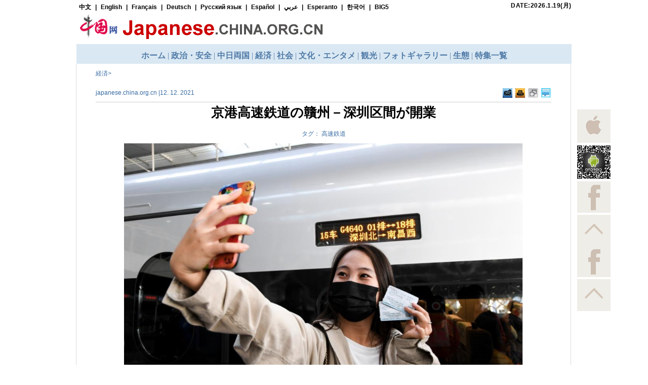

--- FILE ---
content_type: text/html; charset=UTF-8
request_url: http://japanese.china.org.cn/business/txt/2021-12/12/content_77925876.htm
body_size: 32786
content:
<!DOCTYPE html PUBLIC "-//W3C//DTD XHTML 1.0 Transitional//EN" "http://www.w3.org/TR/xhtml1/DTD/xhtml1-transitional.dtd"><html xmlns="http://www.w3.org/1999/xhtml">
<head>
<meta http-equiv="Content-Type" content="text/html; charset=UTF-8" />
<title>京港高速鉄道の贛州－深圳区間が開業_中国網_日本語</title>
<meta name="keywords" content="高速鉄道">
<META name="filetype" content="0"></META>
<META name="publishedtype" content="1"></META>
<META name="pagetype" content="1"></META>
<META name="catalogs" content=""></META>
<META name="contentid" content="77925876"></META>
<META name="publishdate" content="2021-12-12"></META>
<META name="author" content="霖雨"></META>
<script language="javascript" src="http://images.china.cn/images1/en/2009home/style.js" type="text/javascript">
</script>

<script language="javascript" type="text/javascript">
<!--
function emThis(){
    var emailSubject;
    var linkUrl;
    var topic;
    var abst;
    
    emailSubject = 'China.org.cn';
    linkUrl = window.location.href;
    topic = document.getElementById('topic').innerHTML.replace(/&amp;/g,'%26').replace(/#/g,'%23');
    abst = document.getElementById('abst').innerHTML.replace(/&amp;/g,'%26').replace(/#/g,'%23');
    
    var et = 'mailto:?subject=' + emailSubject + ':%20' + topic + '&body=' + topic + '%0D%0A' + abst + '%0D%0A%0D%0A' + linkUrl;
    location.href = et;
}
-->
</script>

<link href="http://images.china.cn/images1/de/german_images/german_layout.css" rel="stylesheet" type="text/css" />
<style>
    #autopage a, #autopage span { margin: 0 5px; }
</style>
<script type="text/javascript" src="http://images.china.cn/images1/de/german_images/layout.js">
</script>

<script type="text/javascript" src="http://images.china.cn/images1/de/german_images/print.js">
</script>

<script type="text/javascript" src="http://www.china.com.cn/jquery-1.7.min.js">
</script>

<script type="text/javascript">
<!--
document.domain = 'china.org.cn';
$(document).ready(function(){
    var xmlurl = 'http://german.china.org.cn/paihang_de/78.xml';
    $('body').prepend('<iframe src="http://german.china.org.cn/tifr.html?#'+ xmlurl +'" style="display: none;"><\/iframe>');
})

function xml(obj){
    $('#nRanking').append('<ul style="padding-left:0px; padding-bottom:20px;"><\/ul>'); 
    $(obj).find('item').each(function(index) {
            if(index > 4){ return false };
            var title = $("article", this).text();
            var url = $("url", this).text();
            var src = $("picurl", this).text();
            $('#nRanking ul').append('<li><a href="'+ url +'" target="_blank"><img src="' + src + '" \/><br \/>' + title + '<\/a><\/li>');
    })
}
-->
</script>

<style type="text/css">
<!--
a { line-height:20px; font-size: 12px; text-decoration:none; }
a:hover { text-decoration: underline; }
#vf { text-align: center; clear: both; width: 480px; margin: 0px auto; }
.f12_386BA3, .f12_386BA3 a { font-size: 12px; line-height: 160%; color: #386BA3; text-decoration: none; }
.f12_CC0033, .f12_CC0033 a { font-size: 12px; line-height: 100%; color: #CC0033; text-decoration: none; }
.f14_666666, .f14_666666 a { font-size: 12px; line-height: 100%; color: #666666; text-decoration: none; line-height: 150%; font-weight: bold; }
.f14 { font-size: 16px; line-height: 170%; }
.f14 a { font-size: 16px; line-height: 170%; text-decoration: underline; }
.nav_title { font-size: 24px; line-height: 100%; font-weight: bold; color: #000000; width: 650px; text-decoration: none; margin-top: 20px; padding-bottom: 10px; font-family: Arial Narrow; }
.nav_title1 { font-size: 12px; line-height: 100%; font-weight: bold; color: #000000; width: 650px; text-decoration: none; margin-top: 20px; padding-bottom: 10px; font-family: Arial, Helvetica, sans-serif; }
.pinglun { background-color: #F2F2F2; width: 657px; border: 0px; }
.pinglun2 { background-color: #F2F2F2; width: 580px; border: 0px; }
.pinglun3 { background-color: #F2F2F2; width: 271px; border: 0px; }
#comment { width: 680px; margin: 0px auto; font-size: 14px; font-weight: bold; line-height: 20px; color: #386BA3; }
#usercomment { border: 1px solid #CDCDCD; font-size: 12px; font-weight: normal; color: #000000; text-align: left; margin: 5px 0px; }
.comment_name { width: 370px; float: left; margin: 5px 10px; color: #386BA3; }
.comment_ip { float: right; margin: 5px 10px; }
.comment_date { display: none; }
.comment_text { clear: both; margin: 5px 10px; }
#center { MARGIN-RIGHT: auto; MARGIN-LEFT: auto; }
.v11B_666666 { font-family: Verdana; font-size: 11px; font-weight: bold; color: #666666; text-decoration: none; }
body { width: 100%; }
body, td, th { color: #000000; }
ul { list-style-type: none; }
#main1 { height: 25px; line-height: 25px; width: 100%; background-image: url(http://images.china.cn/images1/de/2008gaiban/01.jpg); text-align: center; }
#mainnav { height: 25px; line-height: 25px; width: 980px; background-image: url(http://images.china.cn/images1/de/2008gaiban/01.jpg); text-align: left; MARGIN-RIGHT: auto; MARGIN-LEFT: auto; }
#diaocha { background-image: url(http://images.china.cn/images1/de/2008gaiban/17.jpg); }
#mainnav h1 { font-size: 12px; color: #494949; font-family: Verdana; text-decoration: none; font-weight: normal; }
.v11_006699 { font-family: Verdana; font-size: 11px; color: #006699; text-decoration: none; }
#mainnav a { height: 25px; font-family: Verdana; font-size: 12px; color: #494949; text-decoration: none; }
#mainnav span { float: right; }
#logo { text-align: right; width: 980px; MARGIN-RIGHT: auto; MARGIN-LEFT: auto; }
#logo fm { width: 485px; }
#logo span { font-size: 12px; color: #386BA3; text-decoration: none; font-weight: bold; line-height: 16px; margin-right: 10px; MARGIN-RIGHT: auto; MARGIN-LEFT: auto; }
#ckey { background-color: #FDFCF0; border: 1px solid #C2C2C2; height: 20px; width: 175px; margin-left: 10px; }
.tj { color: #333333; border: 0; height: 20px; width: 78px; font-size: 10px; background-image: url(http://images.china.cn/images1/de/2008gaiban/03.jpg); font-family: Arial; }
#subnav { font-size: 12px; line-height: 27px; color: #FFFFFF; text-decoration: none; background-color: #676767; text-align: center; clear: both; margin-bottom: 2px; }
#subnav a { font-weight: bold; color: #FFFFFF; }
#daohang { height: 28px; width: 980px; background-image: url(http://images.china.cn/images1/de/2008gaiban/04.jpg); text-align: center; line-height: 28px; MARGIN-RIGHT: auto; MARGIN-LEFT: auto; }
.v14B_FFFFFFF { font-family: Verdana; font-size: 14px; font-weight: bold; color: #FFFFFF; text-decoration: none; }
.v14B_FFFFFF { font-family: Verdana; font-size: 14px; font-weight: bold; color: #FFFFFF; text-decoration: none; }
.v13B_FFFFFF { font-family: Verdana; font-size: 13px; font-weight: bold; color: #FFFFFF; text-decoration: none; }
#keywords { width: 900px; margin: 10px auto; font-size:12px; color:#386BA3; }
#keywords a { font-size:12px; color:#386BA3; }
.leng { width:960px; margin:0 auto; text-align:left; border:1px solid #DBDBDB; }
.leng h1 { background:url(http://images.china.cn/images1/de/20120607nrg/leng1.jpg) repeat-x top left; border-bottom:1px solid #DBDBDB; line-height:30px; color:#E02223; font-size:16px; padding-left:28px; height:30px; }
.leng h1 a { line-height:20px; color:#E02223; font-size:16px; }
.leng ul { width:934px; margin:0 auto; color:#386BA3; line-height:26px; font-size:14px; padding-left:24px; padding-top:30px; }
.leng ul a { color:#386BA3; line-height:26px; font-size:14px; }
.leng1 { width:960px; margin:0 auto; text-align:left; margin-top:10px; border:1px solid #DBDBDB; }
.leng1 h1 { background:url(http://images.china.cn/images1/de/20120607nrg/leng1.jpg) repeat-x top left; border-bottom:1px solid #DBDBDB; line-height:30px; color:#E02223; font-size:16px; padding-left:28px; height:30px; }
.leng1 h1 a { line-height:20px; color:#E02223; font-size:16px; }
.leng1 ul { width:958px; margin:0 auto; color:#386BA3; line-height:26px; font-size:14px; padding-left:10px; padding-top:20px; overflow:hidden; height:1%; }
.leng1 ul a { color:#386BA3; line-height:26px; font-size:14px; }
.leng1 li { width:160px; color:#386BA3; float:left; display:inline; padding:0 15px; line-height:18px; font-size:12px; }
.leng1 li a { color:#386BA3; line-height:18px; font-size:12px; }
.leng1 li img { width:150px; height:107px; margin-bottom:10px; }
.leng1 li p { padding:10px 0 10px 0; }
.leng2 { width:960px; margin:0 auto; text-align:left; margin-top:10px; border:1px solid #DBDBDB; font-size:12px; }
.leng2 a { font-size:12px; text-align:left; }
.leng2 h1 { background:url(http://images.china.cn/images1/de/20120607nrg/leng1.jpg) repeat-x top left; border-bottom:1px solid #DBDBDB; line-height:30px; color:#E02223; font-size:16px; padding-left:28px; height:30px; }
.leng2 h1 a { line-height:20px; color:#E02223; font-size:16px; }
.leng2 ul { width:958px; margin:0 auto; color:#386BA3; line-height:26px; font-size:12px; padding-left:10px; padding-top:20px; overflow:hidden; height:1%; }
.leng2 ul a { color:#386BA3; line-height:26px; font-size:12px; }
.leng2 li { width:160px; color:#386BA3; float:left; display:inline; padding:0 15px; line-height:18px; font-size:12px; }
.leng2 li a { color:#386BA3; line-height:18px; font-size:12px; }
.leng2 li img { width:160px; height:125px; margin-bottom:10px; }
.leng2 li p { padding:10px 0 10px 0; }
/* two core styles, use for all heights */
.fb-share-button { background: #fff no-repeat; display: inline-block; padding: 0; text-decoration: none !important; outline: none; background-image: url(http://images.china.cn/images1/de/20120607nrg/leng2.jpg) }
.fb-share-button span { background: #fff; color: #333333; display: block; font-family: "lucida grande", tahoma, verdana, arial, sans-serif; margin: 1px 1px 0 0; text-shadow: none; padding: 0 2px; /* size specific section: */
  line-height: 15px; font-size: 13px; margin-left: 18px; }
/* add these two for a 22px high button */
.fb-share-button-22 { background-image: url(https://s-static.ak.facebook.com/images/share/links/fb-button-icon22.png); }
.fb-share-button-22 span { line-height: 19px; font-size: 12px; margin-left: 22px; }
/* add these two for a 25px high button */
.fb-share-button-25 { background-image: url(https://s-static.ak.facebook.com/images/share/links/fb-button-icon25.png); }
.fb-share-button-25 span { line-height: 22px; font-size: 16px; margin-left: 25px; }
/* add these two for a 39px high button */
.fb-share-button-39 { background-image: url(https://s-static.ak.facebook.com/images/share/links/fb-button-icon39.png); }
.fb-share-button-39 span { line-height: 36px; font-size: 18px; margin-left: 39px; }

#floatm { margin-left: 500px; overflow: hidden; background: url(http://images.china.cn/images1/ja/2014japanese/RightFloat1.gif); width: 66px; position: fixed; top: 30%; left: 50%; _position: absolute; _top : expression(documentElement.scrollTop + 210 + "px"); }
#floatm p { width: 66px; height: 66px; }
#floatm p img { width: 66px; height: 66px; }
#appIosBig, #appAndroidBig { position:absolute; }
-->
</style>

<script src="http://german.china.org.cn/email.js" type="text/javascript">
</script>

<script type="text/javascript" language="JavaScript">
<!--
function show_1()
{
div1.style.display="";
div2.style.display="none";
}

function show_2()
{
div1.style.display="none";
div2.style.display="";
}

function MM_jumpMenu(targ,selObj,restore){ //v3.0
  eval(targ+".location='"+selObj.options[selObj.selectedIndex].value+"'");
  if (restore) selObj.selectedIndex=0;
}
//-->
</script>

<script type="text/javascript">
<!--
  $(function(){
      $("#Menu>ul>li").hover(
        function(){
           $(this).children("ul").show()
        },
        function(){
          $(this).children("ul").hide()
        }
      )
  })
-->
</script>

<script type="text/javascript">
<!--
$(document).ready(function() {
  var weburl = window.location;
    var webtitle = $('#nav_title').html();
    var hrefs = 'https://plusone.google.com/_/+1/confirm?hl=de&amp;url='+ weburl +'&amp;title='+ webtitle;
    $('#googglebox').attr('href',hrefs);
    $('#googglebox').click(function() {
        window.open(hrefs, 'gplus_sharer', 'toolbar=0,status=0,width=626,height=436');
        return false;
    });
});
-->
</script>

</head>
<body>

<div id="phcnlinkpic" style="display:none;"><img src="http://images.china.cn/site1004/2021-12/12/t2_(0X10X600X348)5660abaf-6194-4ea8-9fb2-4ab1437f0da5.png" border="0"/></div>

<div style=" width:978px; margin:0 auto;">
<script type="text/javascript">
<!--
ifr('http://japanese.china.org.cn/node_7037219.htm','978','126','topnav','auto')
-->
</script>
</div>

<div style="width: 980px; margin: 0px auto;">
<div style="float: left;width: 976px;text-align: center;border-right-width: 1px;border-right-style: solid;border-right-color: #DBDBDB;border-left-width: 1px;border-left-style: solid;border-left-color: #DBDBDB; border-bottom:1px solid #DBDBDB; padding-bottom:10px;">
<table width="900" border="0" align="center" cellpadding="0" cellspacing="0" style="margin: 0px auto;">
<tr>
<td width="435" height="40" align="left" class="f12_386BA3"><a href="http://japanese.china.org.cn/business/node_2000377.htm" target="_blank" class="" >経済</a>></td>
</tr>
</table>

<table width="900" border="0" align="center" cellpadding="0" cellspacing="0" style="margin: 0px auto 8px auto; border-bottom:1px solid #CCCCCC;">
<tr>
<td width="811" height="35" align="left" class="f12_386BA3">japanese.china.org.cn |12. 12. 2021</td>
<td width="22" style="padding-left:3px;"><a href="mailto:zy@china.org.cn,xjh@china.org.cn" target="_parent" title="フィードバック"><img src="http://images.china.cn/images1/de/20120607nrg/leng9.jpg" border="0" /></a></td>
<td width="22" style="padding-left:3px;"><a href="javascript:window.print();" target="_parent" title="記事を印刷"><img src="http://images.china.cn/images1/de/20120607nrg/leng10.jpg" border="0" /></a></td>
<td width="23" style="padding-left:3px;"><a href="javascript:(function(){if(window.sidebar){window.sidebar.addPanel(document.title,location.href,&#39;&#39;);}else if(window.external){window.external.AddFavorite(location.href,document.title);}})();" target="_parent" title="お気に入りに登録"><img src="http://images.china.cn/images1/de/20120607nrg/leng11.jpg" border="0" /></a></td>
<td width="22" style="padding-left:3px;"><a href="#md" title="コメント"><img src="http://images.china.cn/images1/de/20120607nrg/leng12.jpg" border="0" /></a></td>
</tr>
</table>


<h1 id="nav_title" class="nav_title" style="margin: 0px auto; text-align:center; font-size:26px;">京港高速鉄道の贛州－深圳区間が開業</h1>

<div id="keywords"><span>タグ： 高速鉄道</div>
<div class="f14" id="fontzoom" style="text-align: left; width: 900px; margin: 10px auto;">
  <div id="content" style="text-align: left;"><!--enpcontent--><html>
 <head></head>
 <body>
  <p style="text-align: center;"><a href="http://japanese.china.org.cn/business/txt/2021-12/12/content_77925876_2.htm"><img src="http://images.china.cn/site1004/2021-12/12/5660abaf-6194-4ea8-9fb2-4ab1437f0da5.png" title="image.png" alt="image.png" data-ratio="-3" style="width: 787.273px; height: 524.545px;" classdata="next_page"></a></p>
  <p style="text-align: center;">&nbsp; &nbsp;１０日、深圳北駅から南昌西駅に向かう第１便乗車前に自撮りする乗客。（深圳＝新華社記者／毛思倩）</p>
  <p style=""><br></p>
  <p style="text-align: left;">&nbsp; &nbsp;【新華社南昌１２月１１日】中国北京市と香港特別行政区を結ぶ京港高速鉄道の江西省贛州市－広東省深圳市区間が１０日、開業した。これにより南昌－深圳間の所要時間は最短３時間半、贛州－深圳間は１時間４９分となり、江西省と粤港澳大湾区（広東・香港・マカオビッグベイエリア）の間の速達性が向上した。同列車は設計時速３５０キロ、全線４３４キロに１３駅が設けられている。</p>
  <p style=""><br></p>
  <p style="text-align: left;">&nbsp; &nbsp;「新華網日本語版」2021年12月12日</p>
  <div width="100%" id="autopage">
   <center>
    <span>1</span>&nbsp;&nbsp;
    <a href="http://japanese.china.org.cn/business/txt/2021-12/12/content_77925876_2.htm">2</a>&nbsp;&nbsp;
    <a href="http://japanese.china.org.cn/business/txt/2021-12/12/content_77925876_3.htm">3</a>&nbsp;&nbsp;
    <a href="http://japanese.china.org.cn/business/txt/2021-12/12/content_77925876_4.htm">4</a>&nbsp;&nbsp;
    <a href="http://japanese.china.org.cn/business/txt/2021-12/12/content_77925876_5.htm">5</a>&nbsp;&nbsp;
    <a href="http://japanese.china.org.cn/business/txt/2021-12/12/content_77925876_6.htm">6</a>&nbsp;&nbsp;
    <a href="http://japanese.china.org.cn/business/txt/2021-12/12/content_77925876_7.htm">7</a>&nbsp;&nbsp;
    <a href="http://japanese.china.org.cn/business/txt/2021-12/12/content_77925876_8.htm">8</a>&nbsp;&nbsp;
    <a href="http://japanese.china.org.cn/business/txt/2021-12/12/content_77925876_9.htm">9</a>&nbsp;&nbsp;
    <a href="http://japanese.china.org.cn/business/txt/2021-12/12/content_77925876_10.htm">10</a>&nbsp;&nbsp;
    <a href="http://japanese.china.org.cn/business/txt/2021-12/12/content_77925876_2.htm">&gt;</a>&nbsp;&nbsp;
   </center> 
   <br>
   <br>
  </div>
 </body>
</html><!--/enpcontent--><!--enpproperty <articleid>77925876</articleid><date>2021-12-12 16:25:56:0</date><author></author><title>京港高速鉄道の贛州－深圳区間が開業</title><keyword>高速鉄道</keyword><subtitle></subtitle><introtitle></introtitle><siteid>1004</siteid><nodeid>2173927</nodeid><nodename>经济-首页</nodename><nodesearchname>经济-首页</nodesearchname><picurl>http://images.china.cn/site1004/2021-12/12/t2_(0X10X600X348)5660abaf-6194-4ea8-9fb2-4ab1437f0da5.png</picurl><picbig>http://images.china.cn/site1004/2021-12/12/t2_(0X10X600X348)5660abaf-6194-4ea8-9fb2-4ab1437f0da5.png</picbig><picmiddle></picmiddle><picsmall></picsmall><url>http://japanese.china.org.cn/business/txt/2021-12/12/content_77925876.htm</url><urlpad>null</urlpad><liability>霖雨</liability><sourcename>新華網</sourcename><abstract></abstract><channel>1</channel>/enpproperty--></div>
</div>

<table width="900" border="0" cellpadding="0" cellspacing="2" style="margin: 0 auto; border-top: 1px solid #CCC; padding-top: 4px;">
<tr>
<td width="804" height="35">&#160;</td>
<td width="16" valign="top" style="padding-top:4px;"><a class="fb-share-button fb-share-button-18" href="javascript:void(window.open(&#39;https://www.facebook.com/sharer/sharer.php?u=&#39; + location.href, &#39;sharer&#39;, &#39;width=626,height=436,toolbar=0,status=0&#39;));"><img src="http://images.china.cn/images1/de/20120607nrg/leng2.jpg" border="0" /></a></td>
<td width="16" valign="top" style="padding-top:4px;"><a href="https://plus.google.com/share?url={URL}" onclick="javascript:window.open(this.href, &#39;&#39;, &#39;menubar=no,toolbar=no,resizable=yes,scrollbars=yes,height=600,width=600&#39;);return false;"><img src="http://images.china.cn/images1/de/20120607nrg/leng3.jpg" /></a> 

<script type="text/javascript">
    <!--
    window.___gcfg = { lang: 'en-US' };
    (function() {
        var po = document.createElement('script');
        po.type = 'text/javascript';
        po.async = true;
        po.src = 'https://apis.google.com/js/plusone.js';
        var s = document.getElementsByTagName('script')[0];
        s.parentNode.insertBefore(po, s);
    })();
    -->
    
</script>
</td>
<td width="16" valign="top" style="padding-top:4px;"><a rel="nofollow" class="fav_twitter" href="javascript:window.open(&#39;http://twitter.com/home?status=&#39;+encodeURIComponent(document.location.href)+&#39;&#160;&#39;+encodeURIComponent(document.title));void(0)"><img src="http://images.china.cn/images1/de/20120607nrg/leng4.jpg" border="0" /></a></td>
<td width="17" valign="top" style="padding-top:4px;">
<script type="text/javascript" charset="utf-8">
                        <!--
                        (function(){
                            var _w = 16 , _h = 16;
                            var param = {
                            url: location.href,
                            type: '3',
                            count: '', // 是否显示分享数，1显示(可选)
                            appkey: '', // 您申请的应用appkey,显示分享来源(可选)
                            title: '', // 分享的文字内容(可选，默认为所在页面的title)
                            pic: '', // 分享图片的路径(可选)
                            ralateUid: '', // 关联用户的UID，分享微博会@该用户(可选)
                            language: 'zh_cn', //设置语言，zh_cn|zh_tw(可选)
                            rnd: new Date().valueOf()
                        }
                        var temp = [];
                        for (var p in param) {
                            temp.push(p + '=' + encodeURIComponent(param[p] || ''))
                        }
                        document.write('<iframe allowTransparency="true" frameborder="0" scrolling="no" src="http://hits.sinajs.cn/A1/weiboshare.html?' + temp.join('&') + '" width="'+ _w+'" height="'+_h+'"><\/iframe>')
                        })();
                        -->
                        
</script>
</td>
<td width="17" valign="top" style="padding-top:4px;"><a id="xn_share" name="xn_share" onclick="shareClick()" type="icon" href="javascript:;"></a> 

<script type="text/javascript" src="http://widget.renren.com/js/rrshare.js">
</script>

 

<script type="text/javascript">
    <!--
    function shareClick() {
        var rrShareParam = {
            resourceUrl: '', // 分享的资源Url
            pic: '', // 分享的主题图片Url
            title: '', // 分享的标题
            description: '' // 分享的详细描述
        };
        rrShareOnclick(rrShareParam);
    }
    -->
    
</script>
</td>
</tr>
</table>

<div style="clear: both;width: 710px;height:1%;overflow: hidden;margin: 0px auto;">
<table width="234" border="0" cellpadding="0" cellspacing="0" style="float: left;">
<tr>
<td align="center">
<script type="text/javascript">
<!--
            google_ad_client = "pub-5514510751312305";
            google_ad_width = 234;
            google_ad_height = 60;
            google_ad_format = "234x60_as";
            google_ad_type = "text_image";
            google_ad_channel = "5176925662";
            //-->
            
</script>

 

<script type="text/javascript" src="http://pagead2.googlesyndication.com/pagead/show_ads.js">
<!--
            
-->
</script>

 </td>
</tr>
</table>

<table width="234" border="0" cellpadding="0" cellspacing="0" style="float: left;">
<tr>
<td align="center">
<script type="text/javascript">
<!--
            google_ad_client = "pub-5514510751312305";
            google_ad_width = 234;
            google_ad_height = 60;
            google_ad_format = "234x60_as";
            google_ad_type = "text_image";
            google_ad_channel = "5176925662";
            //-->
            
</script>

 

<script type="text/javascript" src="http://pagead2.googlesyndication.com/pagead/show_ads.js">
<!--
            
-->
</script>

 </td>
</tr>
</table>

<table width="234" border="0" cellpadding="0" cellspacing="0" style="float: left;">
<tr>
<td align="center">
<script type="text/javascript">
<!--
            google_ad_client = "pub-5514510751312305";
            google_ad_width = 234;
            google_ad_height = 60;
            google_ad_format = "234x60_as";
            google_ad_type = "text_image";
            google_ad_channel = "5176925662";
            //-->
            
</script>

 

<script type="text/javascript" src="http://pagead2.googlesyndication.com/pagead/show_ads.js">
<!--
            
-->
</script>

 </td>
</tr>
</table>
</div>

<div style="width:950px; height:90px; margin:0 auto; padding:0 15px; clear:both; margin-top:5px;">
<script type="text/javascript">
<!--
     document.write('<a style="display:none!important" id="tanx-a-mm_26632320_8776588_29554419"><\/a>');
     tanx_s = document.createElement("script");
     tanx_s.type = "text/javascript";
     tanx_s.charset = "gbk";
     tanx_s.id = "tanx-s-mm_26632320_8776588_29554419";
     tanx_s.async = true;
     tanx_s.src = "http://p.tanx.com/ex?i=mm_26632320_8776588_29554419";
     tanx_h = document.getElementsByTagName("head")[0];
     if(tanx_h)tanx_h.insertBefore(tanx_s,tanx_h.firstChild);
-->
</script>
</div>


<div  class="leng" id="related">
</div>
<div style="width:960px; margin:0 auto; margin-top:10px;"><iframe id="content_top" name="content_top" src="http://japanese.china.org.cn/node_7159458.htm" width="962" height="439" border="0" frameborder="0" framespacing="0" marginheight="0" marginwidth="0" scrolling="no"></iframe></div>

<div style="width:960px; margin:0 auto; height:1%; overflow:hidden;">
<div style="float:left;"><iframe id="ttyy" src="http://jp.xinhuanet.com/widget/widget06.htm" width="480" height="220" border="0" frameborder="0" framespacing="0" marginheight="0" marginwidth="0" scrolling="no"></iframe></div>

<div style="float:right;"><iframe id="ffbb" src="http://jp.xinhuanet.com/widget09.htm" width="480" height="220" border="0" frameborder="0" framespacing="0" marginheight="0" marginwidth="0" scrolling="no"></iframe></div>
</div>

<a name="md" id="md"></a> 

<div id="emMsg" style="display:none;">
<ul>
<li id="topic">京港高速鉄道の贛州－深圳区間が開業</li>

<li id="abst"></li>
</ul>
</div>
</div>
</div>

<div id="foot" style="width:980px; margin:0 auto; ">
<div class="foot-left">&#160;</div>

<div>
<script type="text/javascript">
ifr('http://japanese.china.org.cn/node_7037274.htm','980','65','footer','auto')
</script>
</div>
</div>

<div id="floatm" style="background:none;">
<p style="margin-bottom:5px;"><a href="https://itunes.apple.com/us/app/zhong-ri-zui-qian-xian/id478741121?l=zh&amp;ls=1&amp;mt=8" target="_blank"><img src="http://images.china.cn/images1/ja/2014japanese/20150123_ios.jpg" id="appIos" /></a></p>

<p style="margin-bottom:5px;"><a href="https://play.google.com/store/apps/details?id=com.witmob.japanese&amp;hl=zh-CN"><img src="http://images.china.cn/images1/ja/2014japanese/20150123_android.jpg" id="appAndroid" /></a></p>

<div style="background:url(http://images.china.cn/images1/ja/2014japanese/RightFloat1.gif); width:66px; height:256px;">
<p><a href="http://weibo.com/u/2080196264"><img src="http://images.china.cn/images1/ch/2009first/tmt.gif" border="0" /></a></p>

<p><a href="https://twitter.com/ChinaorgcnJP"><img src="http://images.china.cn/images1/ch/2009first/tmt.gif" border="0" /></a></p>

<p><a href="https://www.facebook.com/chinaorgcnjp"><img src="http://images.china.cn/images1/ch/2009first/tmt.gif" border="0" /></a></p>

<p class="top"><img src="http://images.china.cn/images1/ch/2009first/tmt.gif" border="0" height="60" /></p>
</div>
</div>

<div id="appIosBig" style="display:none; position:absolute;"><img src="http://images.china.cn/images1/ja/2014japanese/20150123_ios_big.png" /></div>

<div id="appAndroidBig" style="display:none; position:absolute;"><img src="http://images.china.cn/images1/ja/2014japanese/20150123_android_big.png" /></div>
<script type="text/javascript" src="http://images.china.cn/images1/de/2014first/autopage.js"></script>
<script type="text/javascript">
(function($) {
    $('#appIos').on('mouseenter',function() {
        var offset = $(this).offset();
        $('#appIosBig').css({'left': offset.left - 280, 'top': offset.top});
        $('#appIosBig').show();
    });
    $('#appIos').on('mouseleave',function() {
        $('#appIosBig').hide();
    });
    
    $('#appAndroid').on('mouseenter',function() {
        var offset = $(this).offset();
        $('#appAndroidBig').css({'left': offset.left - 280, 'top': offset.top});
        $('#appAndroidBig').show();
    });
    $('#appAndroid').on('mouseleave',function() {
        $('#appAndroidBig').hide();
    });
        $('.top').height('60px').css({'cursor':'pointer'}).on('click',function(){
                window.scrollTo(0,0);
        });
        
        $('#content img').each(function() {
            var cimgW = $(this).width();
            if ( cimgW > 900 ){
                    $(this).css('width','900px');
                }
        });
        
})(jQuery);
</script>

<div id="webdig_source" style="display:none">新華網</div>

<div style="display:none">
<script type="text/javascript">
document.write(unescape("%3Cscript src='http://cl2.webterren.com/webdig.js?z=12' type='text/javascript'%3E%3C/script%3E"));
</script>

 

<script type="text/javascript">
wd_paramtracker("_wdxid=000000000000000000000000000000000000000000")
</script>
</div>

<script type="text/javascript">
var v_width=480;var v_height=360;videoplay("videoarea");
</script>

<script type="text/javascript">
  var kwurl='';
  spanValue = document.getElementById('kw').innerHTML;
  var kwarray =new Array();
  kwarray=spanValue.split(' ');
  
  for(var i=0;i<kwarray.length;i++){
    kwurl=kwurl+'<a href=http://search2.china.com.cn/msearch/search.jsp?lg=ge&ck='+encodeURI(kwarray[i])+' target="_blank">'+kwarray[i]+'<\/a>'+' ';
  }
  document.getElementById('kw').innerHTML=kwurl;
</script>

<script type="text/javascript">
    l_uu_client='zvgerman';
</script>

<script type="text/javascript" src="http://log.china.cn/log.js"></script>

<script src="http://dr.cl.china-online.com.cn/webdig.js?z=2" type="text/javascript"></script>

<script type="text/javascript">
wd_tracker();
</script>

<script type="text/javascript">
function setField(objid){
    var elem;
    elem = document.getElementById(objid);
    if(objid=="author"&&elem.value=="名前"){
        elem.value="";
    }
    if(objid=="content"&&elem.value=="コメントを書く"){
        elem.value="";
    }
}

function viewComment(){
var nodeid=0;
var nsid=0;
try{
nodeid=document.forms["myform"].nodeid.value;
nsid=document.forms["myform"].nsid.value;
}catch(e){}
    document.forms["myform"].action = "http://comments.china.org.cn/comments/servlet/DisplayComments?nodeid="+nodeid+"&nsid="+nsid;
    document.forms["myform"].submit();
}

function submitCheck() {
    if (document.forms["myform"].content.value.length > 1000) {
        alert("コメントが長すぎます");
        return false;
    }
    if (document.forms["myform"].content.value.indexOf("<script") != -1 || document.forms["myform"].content.value.indexOf("<\/") != -1) {
        alert("コメントにスクリプトを含まないでください");
        return false;
    }
    if (trim(document.forms["myform"].content.value) == "") {
        alert("コメント欄を空白にしないでください");
        return false;
    }
    if(trim(document.forms["myform"].author.value) == ""){
        alert("ユーザー名を記入してください");
        return false;
    }
    document.forms["myform"].submit();
    alert("ご回答いただき、ありがとうございました。");
    document.location.href=document.location.href;

}

function trim(s) {
    if (s == null || s == "") {
        return "";
    }
    var Str = new String(s);
    var newstr = Str.replace(/^\s*/, "");
    return (newstr.replace(/\s*$/, ""));
}

function loadContent() {
    var nodeid = 0;
    var nsid = 0;
    try {
        nodeid = document.forms["myform"].nodeid.value;
        nsid = document.forms["myform"].nsid.value;
    }
    catch (e) {
    }
    var s = document.createElement("script");
    s.src = "http://comments.china.org.cn/comments/servlet/ViewPartialCommentServlet?nodeid=" + nodeid + "&nsid=" + nsid + "&fcount=14&itemcount=6&isAddAtlLink=y";
    document.body.appendChild(s);
    
}

loadContent();
</script>

<script type="text/javascript">
 var gaJsHost = (("https:" == document.location.protocol) ? "https://ssl." : "http://www."); document.write(unescape("%3Cscript src='" + gaJsHost + "google-analytics.com/ga.js' type='text/javascript'%3E%3C/script%3E")); 
</script>

<script type="text/javascript">
 var pageTracker = _gat._getTracker("UA-226495-8"); pageTracker._trackPageview(); 
</script>
</body>
</html>



--- FILE ---
content_type: text/html; charset=UTF-8
request_url: http://japanese.china.org.cn/node_7159458.htm
body_size: 6051
content:
<!DOCTYPE html PUBLIC "-//W3C//DTD XHTML 1.0 Transitional//EN" "http://www.w3.org/TR/xhtml1/DTD/xhtml1-transitional.dtd"><html xmlns="http://www.w3.org/1999/xhtml">
<head>
<meta http-equiv="Content-Type" content="text/html; charset=UTF-8" />
<title>无标题文档</title>
<base target="_blank" />
<style type="text/css">
<!--
* {margin:0;padding:0;}
ul {list-style-type:none;}
a {font-family:"MS Mincho";line-height:20px;font-size: 12px;color:#000;text-decoration:none;}
a:hover {text-decoration:underline;}
img {border:0;}
body {font-family:"MS Mincho"; font-size: 12px;line-height:20px;color:#000;}
.leng{ width:960px; text-align:left; border:1px solid #DBDBDB;}
.leng h1{ background:url(http://images.china.cn/images1/de/20120607nrg/leng1.jpg) repeat-x top left; border-bottom:1px solid #DBDBDB; line-height:30px; color:#E02223; font-size:16px; padding-left:28px; height:30px;}
.leng h1 a { line-height:20px; color:#E02223; font-size:16px; }
.leng ul{ width:934px; margin:0 auto; color:#386BA3; line-height:26px; font-size:14px; padding-left:24px; padding-top:30px;  }
.leng ul a {color:#386BA3; line-height:26px; font-size:14px;  }
.leng1{ width:960px; text-align:left; border:1px solid #DBDBDB;}
.leng1 h1{ background:url(http://images.china.cn/images1/de/20120607nrg/leng1.jpg) repeat-x top left; border-bottom:1px solid #DBDBDB; line-height:30px; color:#E02223; font-size:16px; padding-left:28px; height:30px;}
.leng1 h1 a { line-height:20px; color:#E02223; font-size:16px;}
.leng1 ul{ width:958px; margin:0 auto; color:#386BA3; line-height:26px; font-size:14px; padding-left:10px; padding-top:20px;  overflow:hidden; height:1%; }
.leng1 ul a {color:#386BA3; line-height:26px; font-size:14px; }
.leng1 li{ width:160px;  color:#386BA3; float:left;  display:inline; padding:0 15px; line-height:18px; font-size:12px;}
.leng1 li a {  color:#386BA3; line-height:18px; font-size:12px;}
.leng1 li img { width:150px; height:107px; margin-bottom:10px;}
.leng1 li p { padding:10px 0 10px 0 ; }
-->
</style>
</head>
<body>
<div class="leng1" style="clear:both;">
<h1 style="padding-top:0px;">フォトギャラリー</h1>

<ul style="padding-left:0px; border-bottom:none;">
<li><a   href="http://japanese.china.org.cn/life/2026-01/19/content_118287323.htm" ><img src="http://images.china.cn/site1004/2026-01/19/118287323_t2_0X21X548X329_0aae4423-843b-47f5-8f93-0592ee68b7af.jpg"   border=0> </a><br /><a   href="http://japanese.china.org.cn/life/2026-01/19/content_118287323.htm" >塞上の湖城　冰雪観光を満喫</a>
</li>

<li><a   href="http://japanese.china.org.cn/life/2026-01/19/content_118287298.htm" ><img src="http://images.china.cn/site1004/2026-01/19/118287298_t2_2X6X600X342_ae2e4f4a-cea4-458d-a2db-78a5bca26b76.jpg"   border=0> </a><br /><a   href="http://japanese.china.org.cn/life/2026-01/19/content_118287298.htm" >雪に映える居庸関</a>
</li>

<li><a   href="http://japanese.china.org.cn/life/2026-01/19/content_118287275.htm" ><img src="http://images.china.cn/site1004/2026-01/19/118287275_t2_18X8X566X316_3c542d1b-b104-4654-9d60-c37162287289.jpg"   border=0> </a><br /><a   href="http://japanese.china.org.cn/life/2026-01/19/content_118287275.htm" >海南島における「封関運営」開始から1カ月　出入国客が顕著に増加</a>
</li>

<li><a   href="http://japanese.china.org.cn/life/2026-01/19/content_118287233.htm" ><img src="http://images.china.cn/site1004/2026-01/19/118287233_t2_5X11X600X346_f12c1252-1941-4ae3-9b18-3c7823e80273.jpg"   border=0> </a><br /><a   href="http://japanese.china.org.cn/life/2026-01/19/content_118287233.htm" >雪後の北京</a>
</li>

<li style=" border:none;"><a   href="http://japanese.china.org.cn/life/2026-01/19/content_118287137.htm" ><img src="http://images.china.cn/site1004/2026-01/19/118287137_t2_2X7X546X313_6f8cf35a-c9e9-452a-adae-50b3417cf9aa.jpg"   border=0> </a><br /><a   href="http://japanese.china.org.cn/life/2026-01/19/content_118287137.htm" >北京　春節ムード満載の商業エリア</a>
</li>
</ul>

<ul style="padding-left:0px; padding-bottom:20px; border-bottom:none;">
<li><a   href="http://japanese.china.org.cn/life/2026-01/16/content_118283579.htm" ><img src="http://images.china.cn/site1004/2026-01/16/118283579_t2_0X16X600X313_4c6f552e-9341-44ab-8a65-efd3384fc353.jpg"   border=0> </a><br /><a   href="http://japanese.china.org.cn/life/2026-01/16/content_118283579.htm" >福建・周寧　正月用の花卉市場が活況、企業は収穫に追われる</a>
</li>

<li><a   href="http://japanese.china.org.cn/life/2026-01/16/content_118283873.htm" ><img src="http://images.china.cn/site1004/2026-01/16/118283873_t2_5X10X600X345_0aa2e927-fd16-4976-894b-1b93b4604172.jpg"   border=0> </a><br /><a   href="http://japanese.china.org.cn/life/2026-01/16/content_118283873.htm" >上海初のシルバーストアを訪ね、シルバー経済の新たな活力を体感</a>
</li>

<li><a   href="http://japanese.china.org.cn/life/2026-01/16/content_118283865.htm" ><img src="http://images.china.cn/site1004/2026-01/16/118283865_t2_1X63X543X368_125258fe-428c-4310-8759-6cb85d8ce082.jpg"   border=0> </a><br /><a   href="http://japanese.china.org.cn/life/2026-01/16/content_118283865.htm" >海南三亜　水上と陸上の熱舞 極限の情熱</a>
</li>

<li><a   href="http://japanese.china.org.cn/life/2026-01/16/content_118283853.htm" ><img src="http://images.china.cn/site1004/2026-01/16/118283853_t2_0X20X551X330_2b935f69-7aea-447c-8a90-9ce42768b128.jpg"   border=0> </a><br /><a   href="http://japanese.china.org.cn/life/2026-01/16/content_118283853.htm" >横道河子の「冬のひととき」</a>
</li>

<li style=" border:none;"><a   href="http://japanese.china.org.cn/life/2026-01/16/content_118283647.htm" ><img src="http://images.china.cn/site1004/2026-01/16/118283647_t2_3X3X600X339_c7049ec5-875e-4dfb-a5ea-ba85eca81773.jpg"   border=0> </a><br /><a   href="http://japanese.china.org.cn/life/2026-01/16/content_118283647.htm" >カラフルなシーシャが小さな町から世界へ</a>
</li>
</ul>
</div>
</body>
</html>



--- FILE ---
content_type: text/html; charset=utf-8
request_url: http://jp.xinhuanet.com/widget09.htm
body_size: 1683
content:
<!DOCTYPE html><html><head><meta name="catalogs" content="01002003036"> <meta name="publishedtype" content="1"> <meta name="filetype" content="0"> <meta name="pagetype" content="2"> <meta name="templateId" content="34649c363cf04f4d9540954090c250e4"> <meta http-equiv="Content-Type" content="text/html; charset=utf-8"> <title>新華網日本 チャンネル</title> <meta name="description" content=" "> <style type="text/css">
body {	margin-left: 0px;	margin-top: 0px;	margin-right: 0px;	margin-bottom: 0px;}
.hei14{	font-family: "MS Gothic";	font-size: 14px;	font-style: normal;	line-height: 20px;	font-weight: normal;	color: #000000;	text-decoration: none;}
.hei14 a {	font-family: "MS Gothic";	font-size: 14px;	font-style: normal;	line-height: 20px;	font-weight: normal;	color: #000000;	text-decoration: none;}
.huibian01{	border: 1px solid #dbdbdb; border-right: none; border-bottom: none; border-left: none; }
.huibian02{	border-top-width: 1px;	border-right-width: 1px;	border-bottom-width: 1px;	border-left-width: 0px;	border-top-style: solid;	border-right-style: solid;	border-bottom-style: solid;	border-left-style: solid;	border-top-color: #dbdbdb;	border-right-color: #dbdbdb;	border-bottom-color: #dbdbdb;	border-left-color: #dbdbdb;}
.huibian03{	border-top-width: 0px;	border-right-width: 0px;	border-bottom-width: 1px;	border-left-width: 0px;	border-top-style: solid;	border-right-style: solid;	border-bottom-style: solid;	border-left-style: solid;	border-top-color: #dbdbdb;	border-right-color: #dbdbdb;	border-bottom-color: #dbdbdb;	border-left-color: #dbdbdb;}
.hong16{font-family: "MS Mincho";color: #E02223;font-size: 16px;	height: 30px;	line-height: 30px;		font-weight: bold;	text-decoration: none;}
.hong16 a {font-family: "MS Mincho";color: #E02223;font-size: 16px;	height: 30px;	line-height: 30px;		font-weight: bold;	text-decoration: none;}
.lan12 {
	color: #386BA3;
	font-family: "MS Mincho";
	font-size: 12px;
	line-height: 20px;
	text-decoration: none;
}
.lan12 a {
	color: #386BA3;
	font-family: "MS Mincho";
	font-size: 12px;
	line-height: 20px;
	text-decoration: none;
}
.lit-img-news{
			display:block;
			width:215px;
			height:;
			margin-left:12px;
			font-size:13px;
			float:left;
			}
		.img-title{
			width:203px;
			min-height:18px;
			max-height:35px;
			line-height:18px;
			margin-left:7px;
			margin-top:6px;
			color:#FFF!important;
            word-wrap:break-word; 
            word-break:break-all; 
			overflow:hidden;
			white-space:pre-wrap;
			
			}
			.img-title a{
			overflow:hidden;
			white-space:pre-wrap;

			}
		
		.img-size{
			width:203px;
			height:109px;
			margin-left:6px;
			margin-top:6px;
			margin-bottom:6px;
			}
			.img-title a:link{
					text-decoration:none;
					color: #2285BF;
				}
			.img-title a:visited{
					text-decoration:none;
					color: #2285BF;
				}
				
			.img-title a:hover{
					text-decoration: underline;
					color: #2285BF!important;
					
				}
			.img-title a:active{
					text-decoration:underline;
					color: #2285BF!important;
				}

</style></head> <body><table width="100%" border="0" cellspacing="0" cellpadding="0"><tr><td height="10"></td></tr></table> <table width="480" border="0" align="left" cellpadding="0" cellspacing="0" class="huibian01"><tr><td height="33" background="http://jp.xinhuanet.com/images/20131115_ryhz_4.jpg" class="huibian03"><table width="100%" border="0" cellspacing="0" cellpadding="0"><tr><td width="13"></td> <td align="left" class="hong16"><a href="http://jp.xinhuanet.com/" target="_blank">新華網日本語チャンネル</a></td></tr></table></td></tr> <tr><td align="center" valign="top"><table width="100%" border="0" cellspacing="0" cellpadding="0"><tr><td height="13"></td></tr></table> <div class="lit-img-news" data="datasource:6185309b533642689b7a5700abff144e" datatype="ds" preview="ds_"><div class="img-size"><a href="https://jp.news.cn/20260118/4643b8dcb8494c01be0b8ba61fa8ea7a/c.html" target="_blank"><img src="20260119/1d29072d629f47c9bf2f9805c192dc46/5e88e8f5e10a4cf1b118e42bc31dc411.jpg" width="203" height="109"></a></div> <div class="img-title"><a href='https://jp.news.cn/20260118/4643b8dcb8494c01be0b8ba61fa8ea7a/c.html' target='_blank'>四川省から来たパンダ５頭が一般公開　中国・福州市</a></div></div> <div class="lit-img-news" data="datasource:6185309b533642689b7a5700abff144e" datatype="ds" preview="ds_"><div class="img-size"><a href="https://jp.news.cn/20260118/8e2133c3d87f471a8676042e1b26d758/c.html" target="_blank"><img src="20260118/76ec94e3f3d54341bbceea6f528dd45a/2c53f34bf11843ddb187465028326368.jpg" width="203" height="109"></a></div> <div class="img-title"><a href='https://jp.news.cn/20260118/8e2133c3d87f471a8676042e1b26d758/c.html' target='_blank'>活気あふれる自由市場「南佐大集」　中国河北省</a></div></div> <table width="100%" border="0" cellspacing="0" cellpadding="0"><tr><td height="13"></td></tr></table></td></tr></table><script src="//imgs.news.cn/webdig/xinhua_webdig.js" language="javascript" type="text/javascript" async></script></body></html>

--- FILE ---
content_type: text/html; charset=utf-8
request_url: https://www.google.com/recaptcha/api2/aframe
body_size: 269
content:
<!DOCTYPE HTML><html><head><meta http-equiv="content-type" content="text/html; charset=UTF-8"></head><body><script nonce="MvnVf1y4YxZNE0z0MlrPRw">/** Anti-fraud and anti-abuse applications only. See google.com/recaptcha */ try{var clients={'sodar':'https://pagead2.googlesyndication.com/pagead/sodar?'};window.addEventListener("message",function(a){try{if(a.source===window.parent){var b=JSON.parse(a.data);var c=clients[b['id']];if(c){var d=document.createElement('img');d.src=c+b['params']+'&rc='+(localStorage.getItem("rc::a")?sessionStorage.getItem("rc::b"):"");window.document.body.appendChild(d);sessionStorage.setItem("rc::e",parseInt(sessionStorage.getItem("rc::e")||0)+1);localStorage.setItem("rc::h",'1768853923397');}}}catch(b){}});window.parent.postMessage("_grecaptcha_ready", "*");}catch(b){}</script></body></html>

--- FILE ---
content_type: application/x-javascript
request_url: http://images.china.cn/images1/de/german_images/layout.js
body_size: 2284
content:
// JavaScript Document
function fn_submit()
{
    if(fm.ckey.value == "")
    {
        alert("Schreiben Sie bitte ein Schlüsselwort!");
        return false;
    }
    else return true;
}


function ifr(url,w,h,n){
	document.write('<iframe id="'+n+'" name="'+n+'" width="'+w+'" height="'+h+'" border="0" frameborder="0" scrolling="no" src="'+url+'"></iframe>');
}


function fontZoom(size)
{
 document.getElementById('fontzoom').style.fontSize=size+'px'
}


function MM_jumpMenu(targ,selObj,restore){ //v3.0
  eval(targ+".location='"+selObj.options[selObj.selectedIndex].value+"'");
  if (restore) selObj.selectedIndex=0;
}

function scroll(n)
{temp=n;
News.scrollTop=News.scrollTop+temp;
if (temp==0) return;
setTimeout("scroll(temp)",45);
}

function MM_preloadImages() { //v3.0
  var d=document; if(d.images){ if(!d.MM_p) d.MM_p=new Array();
    var i,j=d.MM_p.length,a=MM_preloadImages.arguments; for(i=0; i<a.length; i++)
    if (a[i].indexOf("#")!=0){ d.MM_p[j]=new Image; d.MM_p[j++].src=a[i];}}
}
function MM_swapImgRestore() { //v3.0
  var i,x,a=document.MM_sr; for(i=0;a&&i<a.length&&(x=a[i])&&x.oSrc;i++) x.src=x.oSrc;
}
function MM_findObj(n, d) { //v4.01
  var p,i,x;  if(!d) d=document; if((p=n.indexOf("?"))>0&&parent.frames.length) {
    d=parent.frames[n.substring(p+1)].document; n=n.substring(0,p);}
  if(!(x=d[n])&&d.all) x=d.all[n]; for (i=0;!x&&i<d.forms.length;i++) x=d.forms[i][n];
  for(i=0;!x&&d.layers&&i<d.layers.length;i++) x=MM_findObj(n,d.layers[i].document);
  if(!x && d.getElementById) x=d.getElementById(n); return x;
}
function MM_swapImage() { //v3.0
  var i,j=0,x,a=MM_swapImage.arguments; document.MM_sr=new Array; for(i=0;i<(a.length-2);i+=3)
   if ((x=MM_findObj(a[i]))!=null){document.MM_sr[j++]=x; if(!x.oSrc) x.oSrc=x.src; x.src=a[i+2];}
}

function Show_BlkBlackTab(BlkBlackTabid_num,BlkBlackTabnum){
	for(var i=0;i<3;i++){document.getElementById("BlkBlackTabcontent_"+BlkBlackTabid_num+i).style.display="none";}
	for(var i=0;i<3;i++){document.getElementById("BlkBlackTabmenu_"+BlkBlackTabid_num+i).className="BlkBlackTabOff";}
	document.getElementById("BlkBlackTabmenu_"+BlkBlackTabid_num+BlkBlackTabnum).className="BlkBlackTab";
	document.getElementById("BlkBlackTabcontent_"+BlkBlackTabid_num+BlkBlackTabnum).style.display="block";
}	